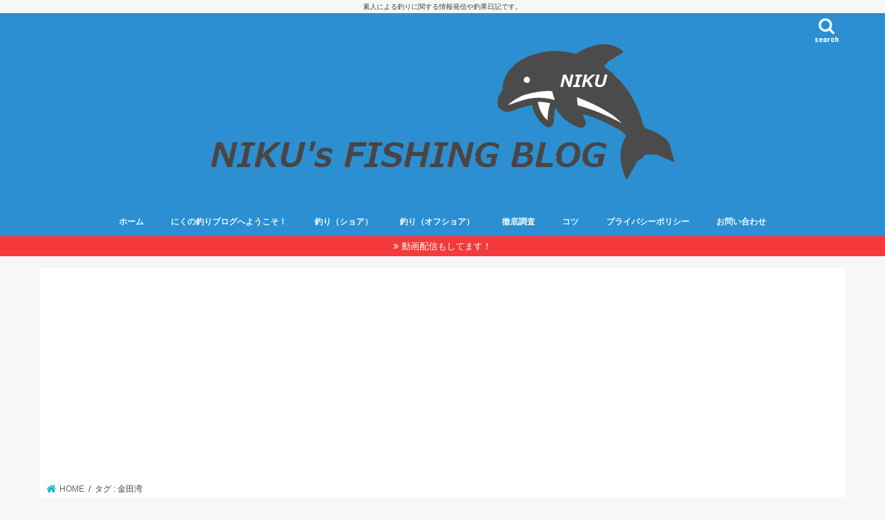

--- FILE ---
content_type: text/html; charset=UTF-8
request_url: https://niku-turi.com/tag/%E9%87%91%E7%94%B0%E6%B9%BE/
body_size: 17660
content:
<!doctype html>
<html dir="ltr" lang="ja" xmlns:fb="https://www.facebook.com/2008/fbml" xmlns:addthis="https://www.addthis.com/help/api-spec"  prefix="og: https://ogp.me/ns#">

<head>
<meta charset="utf-8">
<meta http-equiv="X-UA-Compatible" content="IE=edge">

<meta name="HandheldFriendly" content="True">
<meta name="MobileOptimized" content="320">
<meta name="viewport" content="width=device-width, initial-scale=1"/>


<link rel="pingback" href="https://niku-turi.com/xmlrpc.php">

<!--[if IE]>
<![endif]-->




		<!-- All in One SEO 4.7.1.1 - aioseo.com -->
		<title>金田湾 | にくの釣りブログ</title>
		<meta name="robots" content="noindex, max-snippet:-1, max-image-preview:large, max-video-preview:-1" />
		<meta name="google-site-verification" content="Mb8GGSPvMYsS20IRjTbU2Y6P6bseRX4OEItq3TKsK6w" />
		<link rel="canonical" href="https://niku-turi.com/tag/%e9%87%91%e7%94%b0%e6%b9%be/" />
		<meta name="generator" content="All in One SEO (AIOSEO) 4.7.1.1" />
		<meta name="google" content="nositelinkssearchbox" />
		<script type="application/ld+json" class="aioseo-schema">
			{"@context":"https:\/\/schema.org","@graph":[{"@type":"BreadcrumbList","@id":"https:\/\/niku-turi.com\/tag\/%E9%87%91%E7%94%B0%E6%B9%BE\/#breadcrumblist","itemListElement":[{"@type":"ListItem","@id":"https:\/\/niku-turi.com\/#listItem","position":1,"name":"\u5bb6","item":"https:\/\/niku-turi.com\/","nextItem":"https:\/\/niku-turi.com\/tag\/%e9%87%91%e7%94%b0%e6%b9%be\/#listItem"},{"@type":"ListItem","@id":"https:\/\/niku-turi.com\/tag\/%e9%87%91%e7%94%b0%e6%b9%be\/#listItem","position":2,"name":"\u91d1\u7530\u6e7e","previousItem":"https:\/\/niku-turi.com\/#listItem"}]},{"@type":"CollectionPage","@id":"https:\/\/niku-turi.com\/tag\/%E9%87%91%E7%94%B0%E6%B9%BE\/#collectionpage","url":"https:\/\/niku-turi.com\/tag\/%E9%87%91%E7%94%B0%E6%B9%BE\/","name":"\u91d1\u7530\u6e7e | \u306b\u304f\u306e\u91e3\u308a\u30d6\u30ed\u30b0","inLanguage":"ja","isPartOf":{"@id":"https:\/\/niku-turi.com\/#website"},"breadcrumb":{"@id":"https:\/\/niku-turi.com\/tag\/%E9%87%91%E7%94%B0%E6%B9%BE\/#breadcrumblist"}},{"@type":"Person","@id":"https:\/\/niku-turi.com\/#person","name":"\u306b\u304f","image":"https:\/\/niku-turi.com\/wp-content\/uploads\/2021\/04\/4a332f05ade4ac7bb3c46c472cb5eac8.png","sameAs":["https:\/\/twitter.com\/NikuFishing","https:\/\/www.instagram.com\/niku_fishing","https:\/\/www.youtube.com\/c\/nikufishing"]},{"@type":"WebSite","@id":"https:\/\/niku-turi.com\/#website","url":"https:\/\/niku-turi.com\/","name":"\u306b\u304f\u306e\u91e3\u308a\u30d6\u30ed\u30b0","description":"\u7d20\u4eba\u306b\u3088\u308b\u91e3\u308a\u306b\u95a2\u3059\u308b\u60c5\u5831\u767a\u4fe1\u3084\u91e3\u679c\u65e5\u8a18\u3067\u3059\u3002","inLanguage":"ja","publisher":{"@id":"https:\/\/niku-turi.com\/#person"}}]}
		</script>
		<!-- All in One SEO -->

<script type="text/javascript" id="wpp-js" src="https://niku-turi.com/wp-content/plugins/wordpress-popular-posts/assets/js/wpp.min.js" data-sampling="0" data-sampling-rate="100" data-api-url="https://niku-turi.com/wp-json/wordpress-popular-posts" data-post-id="0" data-token="cd8631b0c6" data-lang="0" data-debug="0"></script>
<link rel='dns-prefetch' href='//ajax.googleapis.com' />
<link rel='dns-prefetch' href='//secure.gravatar.com' />
<link rel='dns-prefetch' href='//s7.addthis.com' />
<link rel='dns-prefetch' href='//cdn.jsdelivr.net' />
<link rel='dns-prefetch' href='//stats.wp.com' />
<link rel='dns-prefetch' href='//fonts.googleapis.com' />
<link rel='dns-prefetch' href='//maxcdn.bootstrapcdn.com' />
<link rel='dns-prefetch' href='//v0.wordpress.com' />
<link rel='dns-prefetch' href='//widgets.wp.com' />
<link rel='dns-prefetch' href='//s0.wp.com' />
<link rel='dns-prefetch' href='//0.gravatar.com' />
<link rel='dns-prefetch' href='//1.gravatar.com' />
<link rel='dns-prefetch' href='//2.gravatar.com' />
<link rel='dns-prefetch' href='//c0.wp.com' />
<link rel="alternate" type="application/rss+xml" title="にくの釣りブログ &raquo; フィード" href="https://niku-turi.com/feed/" />
<link rel="alternate" type="application/rss+xml" title="にくの釣りブログ &raquo; コメントフィード" href="https://niku-turi.com/comments/feed/" />
<link rel="alternate" type="application/rss+xml" title="にくの釣りブログ &raquo; 金田湾 タグのフィード" href="https://niku-turi.com/tag/%e9%87%91%e7%94%b0%e6%b9%be/feed/" />
<script type="text/javascript">
/* <![CDATA[ */
window._wpemojiSettings = {"baseUrl":"https:\/\/s.w.org\/images\/core\/emoji\/15.0.3\/72x72\/","ext":".png","svgUrl":"https:\/\/s.w.org\/images\/core\/emoji\/15.0.3\/svg\/","svgExt":".svg","source":{"concatemoji":"https:\/\/niku-turi.com\/wp-includes\/js\/wp-emoji-release.min.js"}};
/*! This file is auto-generated */
!function(i,n){var o,s,e;function c(e){try{var t={supportTests:e,timestamp:(new Date).valueOf()};sessionStorage.setItem(o,JSON.stringify(t))}catch(e){}}function p(e,t,n){e.clearRect(0,0,e.canvas.width,e.canvas.height),e.fillText(t,0,0);var t=new Uint32Array(e.getImageData(0,0,e.canvas.width,e.canvas.height).data),r=(e.clearRect(0,0,e.canvas.width,e.canvas.height),e.fillText(n,0,0),new Uint32Array(e.getImageData(0,0,e.canvas.width,e.canvas.height).data));return t.every(function(e,t){return e===r[t]})}function u(e,t,n){switch(t){case"flag":return n(e,"\ud83c\udff3\ufe0f\u200d\u26a7\ufe0f","\ud83c\udff3\ufe0f\u200b\u26a7\ufe0f")?!1:!n(e,"\ud83c\uddfa\ud83c\uddf3","\ud83c\uddfa\u200b\ud83c\uddf3")&&!n(e,"\ud83c\udff4\udb40\udc67\udb40\udc62\udb40\udc65\udb40\udc6e\udb40\udc67\udb40\udc7f","\ud83c\udff4\u200b\udb40\udc67\u200b\udb40\udc62\u200b\udb40\udc65\u200b\udb40\udc6e\u200b\udb40\udc67\u200b\udb40\udc7f");case"emoji":return!n(e,"\ud83d\udc26\u200d\u2b1b","\ud83d\udc26\u200b\u2b1b")}return!1}function f(e,t,n){var r="undefined"!=typeof WorkerGlobalScope&&self instanceof WorkerGlobalScope?new OffscreenCanvas(300,150):i.createElement("canvas"),a=r.getContext("2d",{willReadFrequently:!0}),o=(a.textBaseline="top",a.font="600 32px Arial",{});return e.forEach(function(e){o[e]=t(a,e,n)}),o}function t(e){var t=i.createElement("script");t.src=e,t.defer=!0,i.head.appendChild(t)}"undefined"!=typeof Promise&&(o="wpEmojiSettingsSupports",s=["flag","emoji"],n.supports={everything:!0,everythingExceptFlag:!0},e=new Promise(function(e){i.addEventListener("DOMContentLoaded",e,{once:!0})}),new Promise(function(t){var n=function(){try{var e=JSON.parse(sessionStorage.getItem(o));if("object"==typeof e&&"number"==typeof e.timestamp&&(new Date).valueOf()<e.timestamp+604800&&"object"==typeof e.supportTests)return e.supportTests}catch(e){}return null}();if(!n){if("undefined"!=typeof Worker&&"undefined"!=typeof OffscreenCanvas&&"undefined"!=typeof URL&&URL.createObjectURL&&"undefined"!=typeof Blob)try{var e="postMessage("+f.toString()+"("+[JSON.stringify(s),u.toString(),p.toString()].join(",")+"));",r=new Blob([e],{type:"text/javascript"}),a=new Worker(URL.createObjectURL(r),{name:"wpTestEmojiSupports"});return void(a.onmessage=function(e){c(n=e.data),a.terminate(),t(n)})}catch(e){}c(n=f(s,u,p))}t(n)}).then(function(e){for(var t in e)n.supports[t]=e[t],n.supports.everything=n.supports.everything&&n.supports[t],"flag"!==t&&(n.supports.everythingExceptFlag=n.supports.everythingExceptFlag&&n.supports[t]);n.supports.everythingExceptFlag=n.supports.everythingExceptFlag&&!n.supports.flag,n.DOMReady=!1,n.readyCallback=function(){n.DOMReady=!0}}).then(function(){return e}).then(function(){var e;n.supports.everything||(n.readyCallback(),(e=n.source||{}).concatemoji?t(e.concatemoji):e.wpemoji&&e.twemoji&&(t(e.twemoji),t(e.wpemoji)))}))}((window,document),window._wpemojiSettings);
/* ]]> */
</script>
<!-- niku-turi.com is managing ads with Advanced Ads – https://wpadvancedads.com/ --><script id="advads-ready">
			window.advanced_ads_ready=function(e,a){a=a||"complete";var d=function(e){return"interactive"===a?"loading"!==e:"complete"===e};d(document.readyState)?e():document.addEventListener("readystatechange",(function(a){d(a.target.readyState)&&e()}),{once:"interactive"===a})},window.advanced_ads_ready_queue=window.advanced_ads_ready_queue||[];		</script>
		<style id='wp-emoji-styles-inline-css' type='text/css'>

	img.wp-smiley, img.emoji {
		display: inline !important;
		border: none !important;
		box-shadow: none !important;
		height: 1em !important;
		width: 1em !important;
		margin: 0 0.07em !important;
		vertical-align: -0.1em !important;
		background: none !important;
		padding: 0 !important;
	}
</style>
<link rel='stylesheet' id='wp-block-library-css' href='https://c0.wp.com/c/6.6.4/wp-includes/css/dist/block-library/style.min.css' type='text/css' media='all' />
<style id='rinkerg-gutenberg-rinker-style-inline-css' type='text/css'>
.wp-block-create-block-block{background-color:#21759b;color:#fff;padding:2px}

</style>
<link rel='stylesheet' id='mediaelement-css' href='https://c0.wp.com/c/6.6.4/wp-includes/js/mediaelement/mediaelementplayer-legacy.min.css' type='text/css' media='all' />
<link rel='stylesheet' id='wp-mediaelement-css' href='https://c0.wp.com/c/6.6.4/wp-includes/js/mediaelement/wp-mediaelement.min.css' type='text/css' media='all' />
<style id='jetpack-sharing-buttons-style-inline-css' type='text/css'>
.jetpack-sharing-buttons__services-list{display:flex;flex-direction:row;flex-wrap:wrap;gap:0;list-style-type:none;margin:5px;padding:0}.jetpack-sharing-buttons__services-list.has-small-icon-size{font-size:12px}.jetpack-sharing-buttons__services-list.has-normal-icon-size{font-size:16px}.jetpack-sharing-buttons__services-list.has-large-icon-size{font-size:24px}.jetpack-sharing-buttons__services-list.has-huge-icon-size{font-size:36px}@media print{.jetpack-sharing-buttons__services-list{display:none!important}}.editor-styles-wrapper .wp-block-jetpack-sharing-buttons{gap:0;padding-inline-start:0}ul.jetpack-sharing-buttons__services-list.has-background{padding:1.25em 2.375em}
</style>
<link rel='stylesheet' id='wp-components-css' href='https://c0.wp.com/c/6.6.4/wp-includes/css/dist/components/style.min.css' type='text/css' media='all' />
<link rel='stylesheet' id='wp-preferences-css' href='https://c0.wp.com/c/6.6.4/wp-includes/css/dist/preferences/style.min.css' type='text/css' media='all' />
<link rel='stylesheet' id='wp-block-editor-css' href='https://c0.wp.com/c/6.6.4/wp-includes/css/dist/block-editor/style.min.css' type='text/css' media='all' />
<link rel='stylesheet' id='wp-reusable-blocks-css' href='https://c0.wp.com/c/6.6.4/wp-includes/css/dist/reusable-blocks/style.min.css' type='text/css' media='all' />
<link rel='stylesheet' id='wp-patterns-css' href='https://c0.wp.com/c/6.6.4/wp-includes/css/dist/patterns/style.min.css' type='text/css' media='all' />
<link rel='stylesheet' id='wp-editor-css' href='https://c0.wp.com/c/6.6.4/wp-includes/css/dist/editor/style.min.css' type='text/css' media='all' />
<link rel='stylesheet' id='block-robo-gallery-style-css-css' href='https://niku-turi.com/wp-content/plugins/robo-gallery/includes/extensions/block/dist/blocks.style.build.css' type='text/css' media='all' />
<style id='classic-theme-styles-inline-css' type='text/css'>
/*! This file is auto-generated */
.wp-block-button__link{color:#fff;background-color:#32373c;border-radius:9999px;box-shadow:none;text-decoration:none;padding:calc(.667em + 2px) calc(1.333em + 2px);font-size:1.125em}.wp-block-file__button{background:#32373c;color:#fff;text-decoration:none}
</style>
<style id='global-styles-inline-css' type='text/css'>
:root{--wp--preset--aspect-ratio--square: 1;--wp--preset--aspect-ratio--4-3: 4/3;--wp--preset--aspect-ratio--3-4: 3/4;--wp--preset--aspect-ratio--3-2: 3/2;--wp--preset--aspect-ratio--2-3: 2/3;--wp--preset--aspect-ratio--16-9: 16/9;--wp--preset--aspect-ratio--9-16: 9/16;--wp--preset--color--black: #000000;--wp--preset--color--cyan-bluish-gray: #abb8c3;--wp--preset--color--white: #ffffff;--wp--preset--color--pale-pink: #f78da7;--wp--preset--color--vivid-red: #cf2e2e;--wp--preset--color--luminous-vivid-orange: #ff6900;--wp--preset--color--luminous-vivid-amber: #fcb900;--wp--preset--color--light-green-cyan: #7bdcb5;--wp--preset--color--vivid-green-cyan: #00d084;--wp--preset--color--pale-cyan-blue: #8ed1fc;--wp--preset--color--vivid-cyan-blue: #0693e3;--wp--preset--color--vivid-purple: #9b51e0;--wp--preset--gradient--vivid-cyan-blue-to-vivid-purple: linear-gradient(135deg,rgba(6,147,227,1) 0%,rgb(155,81,224) 100%);--wp--preset--gradient--light-green-cyan-to-vivid-green-cyan: linear-gradient(135deg,rgb(122,220,180) 0%,rgb(0,208,130) 100%);--wp--preset--gradient--luminous-vivid-amber-to-luminous-vivid-orange: linear-gradient(135deg,rgba(252,185,0,1) 0%,rgba(255,105,0,1) 100%);--wp--preset--gradient--luminous-vivid-orange-to-vivid-red: linear-gradient(135deg,rgba(255,105,0,1) 0%,rgb(207,46,46) 100%);--wp--preset--gradient--very-light-gray-to-cyan-bluish-gray: linear-gradient(135deg,rgb(238,238,238) 0%,rgb(169,184,195) 100%);--wp--preset--gradient--cool-to-warm-spectrum: linear-gradient(135deg,rgb(74,234,220) 0%,rgb(151,120,209) 20%,rgb(207,42,186) 40%,rgb(238,44,130) 60%,rgb(251,105,98) 80%,rgb(254,248,76) 100%);--wp--preset--gradient--blush-light-purple: linear-gradient(135deg,rgb(255,206,236) 0%,rgb(152,150,240) 100%);--wp--preset--gradient--blush-bordeaux: linear-gradient(135deg,rgb(254,205,165) 0%,rgb(254,45,45) 50%,rgb(107,0,62) 100%);--wp--preset--gradient--luminous-dusk: linear-gradient(135deg,rgb(255,203,112) 0%,rgb(199,81,192) 50%,rgb(65,88,208) 100%);--wp--preset--gradient--pale-ocean: linear-gradient(135deg,rgb(255,245,203) 0%,rgb(182,227,212) 50%,rgb(51,167,181) 100%);--wp--preset--gradient--electric-grass: linear-gradient(135deg,rgb(202,248,128) 0%,rgb(113,206,126) 100%);--wp--preset--gradient--midnight: linear-gradient(135deg,rgb(2,3,129) 0%,rgb(40,116,252) 100%);--wp--preset--font-size--small: 13px;--wp--preset--font-size--medium: 20px;--wp--preset--font-size--large: 36px;--wp--preset--font-size--x-large: 42px;--wp--preset--spacing--20: 0.44rem;--wp--preset--spacing--30: 0.67rem;--wp--preset--spacing--40: 1rem;--wp--preset--spacing--50: 1.5rem;--wp--preset--spacing--60: 2.25rem;--wp--preset--spacing--70: 3.38rem;--wp--preset--spacing--80: 5.06rem;--wp--preset--shadow--natural: 6px 6px 9px rgba(0, 0, 0, 0.2);--wp--preset--shadow--deep: 12px 12px 50px rgba(0, 0, 0, 0.4);--wp--preset--shadow--sharp: 6px 6px 0px rgba(0, 0, 0, 0.2);--wp--preset--shadow--outlined: 6px 6px 0px -3px rgba(255, 255, 255, 1), 6px 6px rgba(0, 0, 0, 1);--wp--preset--shadow--crisp: 6px 6px 0px rgba(0, 0, 0, 1);}:where(.is-layout-flex){gap: 0.5em;}:where(.is-layout-grid){gap: 0.5em;}body .is-layout-flex{display: flex;}.is-layout-flex{flex-wrap: wrap;align-items: center;}.is-layout-flex > :is(*, div){margin: 0;}body .is-layout-grid{display: grid;}.is-layout-grid > :is(*, div){margin: 0;}:where(.wp-block-columns.is-layout-flex){gap: 2em;}:where(.wp-block-columns.is-layout-grid){gap: 2em;}:where(.wp-block-post-template.is-layout-flex){gap: 1.25em;}:where(.wp-block-post-template.is-layout-grid){gap: 1.25em;}.has-black-color{color: var(--wp--preset--color--black) !important;}.has-cyan-bluish-gray-color{color: var(--wp--preset--color--cyan-bluish-gray) !important;}.has-white-color{color: var(--wp--preset--color--white) !important;}.has-pale-pink-color{color: var(--wp--preset--color--pale-pink) !important;}.has-vivid-red-color{color: var(--wp--preset--color--vivid-red) !important;}.has-luminous-vivid-orange-color{color: var(--wp--preset--color--luminous-vivid-orange) !important;}.has-luminous-vivid-amber-color{color: var(--wp--preset--color--luminous-vivid-amber) !important;}.has-light-green-cyan-color{color: var(--wp--preset--color--light-green-cyan) !important;}.has-vivid-green-cyan-color{color: var(--wp--preset--color--vivid-green-cyan) !important;}.has-pale-cyan-blue-color{color: var(--wp--preset--color--pale-cyan-blue) !important;}.has-vivid-cyan-blue-color{color: var(--wp--preset--color--vivid-cyan-blue) !important;}.has-vivid-purple-color{color: var(--wp--preset--color--vivid-purple) !important;}.has-black-background-color{background-color: var(--wp--preset--color--black) !important;}.has-cyan-bluish-gray-background-color{background-color: var(--wp--preset--color--cyan-bluish-gray) !important;}.has-white-background-color{background-color: var(--wp--preset--color--white) !important;}.has-pale-pink-background-color{background-color: var(--wp--preset--color--pale-pink) !important;}.has-vivid-red-background-color{background-color: var(--wp--preset--color--vivid-red) !important;}.has-luminous-vivid-orange-background-color{background-color: var(--wp--preset--color--luminous-vivid-orange) !important;}.has-luminous-vivid-amber-background-color{background-color: var(--wp--preset--color--luminous-vivid-amber) !important;}.has-light-green-cyan-background-color{background-color: var(--wp--preset--color--light-green-cyan) !important;}.has-vivid-green-cyan-background-color{background-color: var(--wp--preset--color--vivid-green-cyan) !important;}.has-pale-cyan-blue-background-color{background-color: var(--wp--preset--color--pale-cyan-blue) !important;}.has-vivid-cyan-blue-background-color{background-color: var(--wp--preset--color--vivid-cyan-blue) !important;}.has-vivid-purple-background-color{background-color: var(--wp--preset--color--vivid-purple) !important;}.has-black-border-color{border-color: var(--wp--preset--color--black) !important;}.has-cyan-bluish-gray-border-color{border-color: var(--wp--preset--color--cyan-bluish-gray) !important;}.has-white-border-color{border-color: var(--wp--preset--color--white) !important;}.has-pale-pink-border-color{border-color: var(--wp--preset--color--pale-pink) !important;}.has-vivid-red-border-color{border-color: var(--wp--preset--color--vivid-red) !important;}.has-luminous-vivid-orange-border-color{border-color: var(--wp--preset--color--luminous-vivid-orange) !important;}.has-luminous-vivid-amber-border-color{border-color: var(--wp--preset--color--luminous-vivid-amber) !important;}.has-light-green-cyan-border-color{border-color: var(--wp--preset--color--light-green-cyan) !important;}.has-vivid-green-cyan-border-color{border-color: var(--wp--preset--color--vivid-green-cyan) !important;}.has-pale-cyan-blue-border-color{border-color: var(--wp--preset--color--pale-cyan-blue) !important;}.has-vivid-cyan-blue-border-color{border-color: var(--wp--preset--color--vivid-cyan-blue) !important;}.has-vivid-purple-border-color{border-color: var(--wp--preset--color--vivid-purple) !important;}.has-vivid-cyan-blue-to-vivid-purple-gradient-background{background: var(--wp--preset--gradient--vivid-cyan-blue-to-vivid-purple) !important;}.has-light-green-cyan-to-vivid-green-cyan-gradient-background{background: var(--wp--preset--gradient--light-green-cyan-to-vivid-green-cyan) !important;}.has-luminous-vivid-amber-to-luminous-vivid-orange-gradient-background{background: var(--wp--preset--gradient--luminous-vivid-amber-to-luminous-vivid-orange) !important;}.has-luminous-vivid-orange-to-vivid-red-gradient-background{background: var(--wp--preset--gradient--luminous-vivid-orange-to-vivid-red) !important;}.has-very-light-gray-to-cyan-bluish-gray-gradient-background{background: var(--wp--preset--gradient--very-light-gray-to-cyan-bluish-gray) !important;}.has-cool-to-warm-spectrum-gradient-background{background: var(--wp--preset--gradient--cool-to-warm-spectrum) !important;}.has-blush-light-purple-gradient-background{background: var(--wp--preset--gradient--blush-light-purple) !important;}.has-blush-bordeaux-gradient-background{background: var(--wp--preset--gradient--blush-bordeaux) !important;}.has-luminous-dusk-gradient-background{background: var(--wp--preset--gradient--luminous-dusk) !important;}.has-pale-ocean-gradient-background{background: var(--wp--preset--gradient--pale-ocean) !important;}.has-electric-grass-gradient-background{background: var(--wp--preset--gradient--electric-grass) !important;}.has-midnight-gradient-background{background: var(--wp--preset--gradient--midnight) !important;}.has-small-font-size{font-size: var(--wp--preset--font-size--small) !important;}.has-medium-font-size{font-size: var(--wp--preset--font-size--medium) !important;}.has-large-font-size{font-size: var(--wp--preset--font-size--large) !important;}.has-x-large-font-size{font-size: var(--wp--preset--font-size--x-large) !important;}
:where(.wp-block-post-template.is-layout-flex){gap: 1.25em;}:where(.wp-block-post-template.is-layout-grid){gap: 1.25em;}
:where(.wp-block-columns.is-layout-flex){gap: 2em;}:where(.wp-block-columns.is-layout-grid){gap: 2em;}
:root :where(.wp-block-pullquote){font-size: 1.5em;line-height: 1.6;}
</style>
<link rel='stylesheet' id='contact-form-7-css' href='https://niku-turi.com/wp-content/plugins/contact-form-7/includes/css/styles.css' type='text/css' media='all' />
<link rel='stylesheet' id='ditty-news-ticker-font-css' href='https://niku-turi.com/wp-content/plugins/ditty-news-ticker/legacy/inc/static/libs/fontastic/styles.css' type='text/css' media='all' />
<link rel='stylesheet' id='ditty-news-ticker-css' href='https://niku-turi.com/wp-content/plugins/ditty-news-ticker/legacy/inc/static/css/style.css' type='text/css' media='all' />
<link rel='stylesheet' id='ditty-displays-css' href='https://niku-turi.com/wp-content/plugins/ditty-news-ticker/build/dittyDisplays.css' type='text/css' media='all' />
<link rel='stylesheet' id='ditty-fontawesome-css' href='https://niku-turi.com/wp-content/plugins/ditty-news-ticker/includes/libs/fontawesome-6.4.0/css/all.css' type='text/css' media='' />
<link rel='stylesheet' id='toc-screen-css' href='https://niku-turi.com/wp-content/plugins/table-of-contents-plus/screen.min.css' type='text/css' media='all' />
<link rel='stylesheet' id='wordpress-popular-posts-css-css' href='https://niku-turi.com/wp-content/plugins/wordpress-popular-posts/assets/css/wpp.css' type='text/css' media='all' />
<link rel='stylesheet' id='yyi_rinker_stylesheet-css' href='https://niku-turi.com/wp-content/plugins/yyi-rinker/css/style.css?v=1.11.1' type='text/css' media='all' />
<link rel='stylesheet' id='style-css' href='https://niku-turi.com/wp-content/themes/jstork/style.css' type='text/css' media='all' />
<link rel='stylesheet' id='child-style-css' href='https://niku-turi.com/wp-content/themes/jstork_custom/style.css' type='text/css' media='all' />
<link rel='stylesheet' id='slick-css' href='https://niku-turi.com/wp-content/themes/jstork/library/css/slick.css' type='text/css' media='all' />
<link rel='stylesheet' id='shortcode-css' href='https://niku-turi.com/wp-content/themes/jstork/library/css/shortcode.css' type='text/css' media='all' />
<link rel='stylesheet' id='gf_Concert-css' href='//fonts.googleapis.com/css?family=Concert+One' type='text/css' media='all' />
<link rel='stylesheet' id='gf_Lato-css' href='//fonts.googleapis.com/css?family=Lato' type='text/css' media='all' />
<link rel='stylesheet' id='fontawesome-css' href='//maxcdn.bootstrapcdn.com/font-awesome/4.7.0/css/font-awesome.min.css' type='text/css' media='all' />
<link rel='stylesheet' id='remodal-css' href='https://niku-turi.com/wp-content/themes/jstork/library/css/remodal.css' type='text/css' media='all' />
<link rel='stylesheet' id='animate-css' href='https://niku-turi.com/wp-content/themes/jstork/library/css/animate.min.css' type='text/css' media='all' />
<link rel='stylesheet' id='simple-social-icons-font-css' href='https://niku-turi.com/wp-content/plugins/simple-social-icons/css/style.css' type='text/css' media='all' />
<link rel='stylesheet' id='addthis_all_pages-css' href='https://niku-turi.com/wp-content/plugins/addthis/frontend/build/addthis_wordpress_public.min.css' type='text/css' media='all' />
<link rel='stylesheet' id='jetpack_css-css' href='https://c0.wp.com/p/jetpack/13.8.2/css/jetpack.css' type='text/css' media='all' />
<script type="text/javascript" src="//ajax.googleapis.com/ajax/libs/jquery/1.12.4/jquery.min.js" id="jquery-js"></script>
<script type="text/javascript" src="https://niku-turi.com/wp-content/plugins/yyi-rinker/js/event-tracking.js?v=1.11.1" id="yyi_rinker_event_tracking_script-js"></script>
<script type="text/javascript" src="https://s7.addthis.com/js/300/addthis_widget.js#pubid=wp-8f54b3437bbe973566ba81e0d2ad0dc6" id="addthis_widget-js"></script>
<link rel="https://api.w.org/" href="https://niku-turi.com/wp-json/" /><link rel="alternate" title="JSON" type="application/json" href="https://niku-turi.com/wp-json/wp/v2/tags/314" /><link rel="EditURI" type="application/rsd+xml" title="RSD" href="https://niku-turi.com/xmlrpc.php?rsd" />


<link rel="stylesheet" href="https://niku-turi.com/wp-content/plugins/count-per-day/counter.css" type="text/css" />
<style type="text/css"> .tippy-box[data-theme~="wprm"] { background-color: #333333; color: #FFFFFF; } .tippy-box[data-theme~="wprm"][data-placement^="top"] > .tippy-arrow::before { border-top-color: #333333; } .tippy-box[data-theme~="wprm"][data-placement^="bottom"] > .tippy-arrow::before { border-bottom-color: #333333; } .tippy-box[data-theme~="wprm"][data-placement^="left"] > .tippy-arrow::before { border-left-color: #333333; } .tippy-box[data-theme~="wprm"][data-placement^="right"] > .tippy-arrow::before { border-right-color: #333333; } .tippy-box[data-theme~="wprm"] a { color: #FFFFFF; } .wprm-comment-rating svg { width: 18px !important; height: 18px !important; } img.wprm-comment-rating { width: 90px !important; height: 18px !important; } body { --comment-rating-star-color: #343434; } body { --wprm-popup-font-size: 16px; } body { --wprm-popup-background: #ffffff; } body { --wprm-popup-title: #000000; } body { --wprm-popup-content: #444444; } body { --wprm-popup-button-background: #444444; } body { --wprm-popup-button-text: #ffffff; }</style><style type="text/css">.wprm-glossary-term {color: #5A822B;text-decoration: underline;cursor: help;}</style>	<style>img#wpstats{display:none}</style>
		            <style id="wpp-loading-animation-styles">@-webkit-keyframes bgslide{from{background-position-x:0}to{background-position-x:-200%}}@keyframes bgslide{from{background-position-x:0}to{background-position-x:-200%}}.wpp-widget-block-placeholder,.wpp-shortcode-placeholder{margin:0 auto;width:60px;height:3px;background:#dd3737;background:linear-gradient(90deg,#dd3737 0%,#571313 10%,#dd3737 100%);background-size:200% auto;border-radius:3px;-webkit-animation:bgslide 1s infinite linear;animation:bgslide 1s infinite linear}</style>
            <script type="text/javascript" language="javascript">
    var vc_pid = "886540401";
</script><script type="text/javascript" src="//aml.valuecommerce.com/vcdal.js" async></script><style>
.yyi-rinker-images {
    display: flex;
    justify-content: center;
    align-items: center;
    position: relative;

}
div.yyi-rinker-image img.yyi-rinker-main-img.hidden {
    display: none;
}

.yyi-rinker-images-arrow {
    cursor: pointer;
    position: absolute;
    top: 50%;
    display: block;
    margin-top: -11px;
    opacity: 0.6;
    width: 22px;
}

.yyi-rinker-images-arrow-left{
    left: -10px;
}
.yyi-rinker-images-arrow-right{
    right: -10px;
}

.yyi-rinker-images-arrow-left.hidden {
    display: none;
}

.yyi-rinker-images-arrow-right.hidden {
    display: none;
}
div.yyi-rinker-contents.yyi-rinker-design-tate  div.yyi-rinker-box{
    flex-direction: column;
}

div.yyi-rinker-contents.yyi-rinker-design-slim div.yyi-rinker-box .yyi-rinker-links {
    flex-direction: column;
}

div.yyi-rinker-contents.yyi-rinker-design-slim div.yyi-rinker-info {
    width: 100%;
}

div.yyi-rinker-contents.yyi-rinker-design-slim .yyi-rinker-title {
    text-align: center;
}

div.yyi-rinker-contents.yyi-rinker-design-slim .yyi-rinker-links {
    text-align: center;
}
div.yyi-rinker-contents.yyi-rinker-design-slim .yyi-rinker-image {
    margin: auto;
}

div.yyi-rinker-contents.yyi-rinker-design-slim div.yyi-rinker-info ul.yyi-rinker-links li {
	align-self: stretch;
}
div.yyi-rinker-contents.yyi-rinker-design-slim div.yyi-rinker-box div.yyi-rinker-info {
	padding: 0;
}
div.yyi-rinker-contents.yyi-rinker-design-slim div.yyi-rinker-box {
	flex-direction: column;
	padding: 14px 5px 0;
}

.yyi-rinker-design-slim div.yyi-rinker-box div.yyi-rinker-info {
	text-align: center;
}

.yyi-rinker-design-slim div.price-box span.price {
	display: block;
}

div.yyi-rinker-contents.yyi-rinker-design-slim div.yyi-rinker-info div.yyi-rinker-title a{
	font-size:16px;
}

div.yyi-rinker-contents.yyi-rinker-design-slim ul.yyi-rinker-links li.amazonkindlelink:before,  div.yyi-rinker-contents.yyi-rinker-design-slim ul.yyi-rinker-links li.amazonlink:before,  div.yyi-rinker-contents.yyi-rinker-design-slim ul.yyi-rinker-links li.rakutenlink:before, div.yyi-rinker-contents.yyi-rinker-design-slim ul.yyi-rinker-links li.yahoolink:before, div.yyi-rinker-contents.yyi-rinker-design-slim ul.yyi-rinker-links li.mercarilink:before {
	font-size:12px;
}

div.yyi-rinker-contents.yyi-rinker-design-slim ul.yyi-rinker-links li a {
	font-size: 13px;
}
.entry-content ul.yyi-rinker-links li {
	padding: 0;
}

div.yyi-rinker-contents .yyi-rinker-attention.attention_desing_right_ribbon {
    width: 89px;
    height: 91px;
    position: absolute;
    top: -1px;
    right: -1px;
    left: auto;
    overflow: hidden;
}

div.yyi-rinker-contents .yyi-rinker-attention.attention_desing_right_ribbon span {
    display: inline-block;
    width: 146px;
    position: absolute;
    padding: 4px 0;
    left: -13px;
    top: 12px;
    text-align: center;
    font-size: 12px;
    line-height: 24px;
    -webkit-transform: rotate(45deg);
    transform: rotate(45deg);
    box-shadow: 0 1px 3px rgba(0, 0, 0, 0.2);
}

div.yyi-rinker-contents .yyi-rinker-attention.attention_desing_right_ribbon {
    background: none;
}
.yyi-rinker-attention.attention_desing_right_ribbon .yyi-rinker-attention-after,
.yyi-rinker-attention.attention_desing_right_ribbon .yyi-rinker-attention-before{
display:none;
}
div.yyi-rinker-use-right_ribbon div.yyi-rinker-title {
    margin-right: 2rem;
}

				</style><style type="text/css">
body{color: #3E3E3E;}
a, #breadcrumb li.bc_homelink a::before, .authorbox .author_sns li a::before{color: #1BB4D3;}
a:hover{color: #ff7575;}
.article-footer .post-categories li a,.article-footer .tags a,.accordionBtn{  background: #1BB4D3;  border-color: #1BB4D3;}
.article-footer .tags a{color:#1BB4D3; background: none;}
.article-footer .post-categories li a:hover,.article-footer .tags a:hover,.accordionBtn.active{ background:#ff7575;  border-color:#ff7575;}
input[type="text"],input[type="password"],input[type="datetime"],input[type="datetime-local"],input[type="date"],input[type="month"],input[type="time"],input[type="week"],input[type="number"],input[type="email"],input[type="url"],input[type="search"],input[type="tel"],input[type="color"],select,textarea,.field { background-color: #ffffff;}
.header{color: #ffffff;}
.bgfull .header,.header.bg,.header #inner-header,.menu-sp{background: #2b8fd1;}
#logo a{color: #ffffff;}
#g_nav .nav li a,.nav_btn,.menu-sp a,.menu-sp a,.menu-sp > ul:after{color: #edf9fc;}
#logo a:hover,#g_nav .nav li a:hover,.nav_btn:hover{color:#eeeeee;}
@media only screen and (min-width: 768px) {
.nav > li > a:after{background: #eeeeee;}
.nav ul {background: #666666;}
#g_nav .nav li ul.sub-menu li a{color: #f7f7f7;}
}
@media only screen and (max-width: 1165px) {
.site_description{background: #2b8fd1; color: #ffffff;}
}
#inner-content, #breadcrumb, .entry-content blockquote:before, .entry-content blockquote:after{background: #ffffff}
.top-post-list .post-list:before{background: #1BB4D3;}
.widget li a:after{color: #1BB4D3;}
.entry-content h2,.widgettitle,.accordion::before{background: #1b76d1; color: #ffffff;}
.entry-content h3{border-color: #1b76d1;}
.h_boader .entry-content h2{border-color: #1b76d1; color: #3E3E3E;}
.h_balloon .entry-content h2:after{border-top-color: #1b76d1;}
.entry-content ul li:before{ background: #1b76d1;}
.entry-content ol li:before{ background: #1b76d1;}
.post-list-card .post-list .eyecatch .cat-name,.top-post-list .post-list .eyecatch .cat-name,.byline .cat-name,.single .authorbox .author-newpost li .cat-name,.related-box li .cat-name,.carouselwrap .cat-name,.eyecatch .cat-name{background: #fcee21; color:  #444444;}
ul.wpp-list li a:before{background: #1b76d1; color: #ffffff;}
.readmore a{border:1px solid #1BB4D3;color:#1BB4D3;}
.readmore a:hover{background:#1BB4D3;color:#fff;}
.btn-wrap a{background: #1BB4D3;border: 1px solid #1BB4D3;}
.btn-wrap a:hover{background: #ff7575;border-color: #ff7575;}
.btn-wrap.simple a{border:1px solid #1BB4D3;color:#1BB4D3;}
.btn-wrap.simple a:hover{background:#1BB4D3;}
.blue-btn, .comment-reply-link, #submit { background-color: #1BB4D3; }
.blue-btn:hover, .comment-reply-link:hover, #submit:hover, .blue-btn:focus, .comment-reply-link:focus, #submit:focus {background-color: #ff7575; }
#sidebar1{color: #444444;}
.widget:not(.widget_text) a{color:#666666;}
.widget:not(.widget_text) a:hover{color:#999999;}
.bgfull #footer-top,#footer-top .inner,.cta-inner{background-color: #666666; color: #CACACA;}
.footer a,#footer-top a{color: #f7f7f7;}
#footer-top .widgettitle{color: #CACACA;}
.bgfull .footer,.footer.bg,.footer .inner {background-color: #666666;color: #CACACA;}
.footer-links li a:before{ color: #2b8fd1;}
.pagination a, .pagination span,.page-links a{border-color: #1BB4D3; color: #1BB4D3;}
.pagination .current,.pagination .current:hover,.page-links ul > li > span{background-color: #1BB4D3; border-color: #1BB4D3;}
.pagination a:hover, .pagination a:focus,.page-links a:hover, .page-links a:focus{background-color: #1BB4D3; color: #fff;}
</style>
<style type="text/css">.broken_link, a.broken_link {
	text-decoration: line-through;
}</style><script data-cfasync="false" type="text/javascript">if (window.addthis_product === undefined) { window.addthis_product = "wpp"; } if (window.wp_product_version === undefined) { window.wp_product_version = "wpp-6.2.7"; } if (window.addthis_share === undefined) { window.addthis_share = {}; } if (window.addthis_config === undefined) { window.addthis_config = {"data_track_clickback":true,"ignore_server_config":true,"ui_atversion":300}; } if (window.addthis_layers === undefined) { window.addthis_layers = {}; } if (window.addthis_layers_tools === undefined) { window.addthis_layers_tools = [{"responsiveshare":{"numPreferredServices":5,"counts":"none","size":"32px","style":"responsive","shareCountThreshold":0,"services":"facebook,twitter,hatena,lineme,pocket","elements":".addthis_inline_share_toolbox_dv9p,.at-above-post-homepage,.at-below-post-homepage,.at-above-post,.at-below-post,.at-above-post-page,.at-below-post-page,.at-above-post-cat-page,.at-below-post-cat-page,.at-above-post-arch-page,.at-below-post-arch-page","id":"responsiveshare"}}]; } else { window.addthis_layers_tools.push({"responsiveshare":{"numPreferredServices":5,"counts":"none","size":"32px","style":"responsive","shareCountThreshold":0,"services":"facebook,twitter,hatena,lineme,pocket","elements":".addthis_inline_share_toolbox_dv9p,.at-above-post-homepage,.at-below-post-homepage,.at-above-post,.at-below-post,.at-above-post-page,.at-below-post-page,.at-above-post-cat-page,.at-below-post-cat-page,.at-above-post-arch-page,.at-below-post-arch-page","id":"responsiveshare"}});  } if (window.addthis_plugin_info === undefined) { window.addthis_plugin_info = {"info_status":"enabled","cms_name":"WordPress","plugin_name":"Share Buttons by AddThis","plugin_version":"6.2.7","plugin_mode":"WordPress","anonymous_profile_id":"wp-8f54b3437bbe973566ba81e0d2ad0dc6","page_info":{"template":"archives","post_type":""},"sharing_enabled_on_post_via_metabox":false}; } 
                    (function() {
                      var first_load_interval_id = setInterval(function () {
                        if (typeof window.addthis !== 'undefined') {
                          window.clearInterval(first_load_interval_id);
                          if (typeof window.addthis_layers !== 'undefined' && Object.getOwnPropertyNames(window.addthis_layers).length > 0) {
                            window.addthis.layers(window.addthis_layers);
                          }
                          if (Array.isArray(window.addthis_layers_tools)) {
                            for (i = 0; i < window.addthis_layers_tools.length; i++) {
                              window.addthis.layers(window.addthis_layers_tools[i]);
                            }
                          }
                        }
                     },1000)
                    }());
                </script><script async src="//pagead2.googlesyndication.com/pagead/js/adsbygoogle.js"></script>
<script>
     (adsbygoogle = window.adsbygoogle || []).push({
          google_ad_client: "ca-pub-3196397223593153",
          enable_page_level_ads: true
     });
</script><link rel="icon" href="https://niku-turi.com/wp-content/uploads/2018/07/cropped-aee982ae54c5dbb4e3b97f0e18f2883f-1-32x32.png" sizes="32x32" />
<link rel="icon" href="https://niku-turi.com/wp-content/uploads/2018/07/cropped-aee982ae54c5dbb4e3b97f0e18f2883f-1-192x192.png" sizes="192x192" />
<link rel="apple-touch-icon" href="https://niku-turi.com/wp-content/uploads/2018/07/cropped-aee982ae54c5dbb4e3b97f0e18f2883f-1-180x180.png" />
<meta name="msapplication-TileImage" content="https://niku-turi.com/wp-content/uploads/2018/07/cropped-aee982ae54c5dbb4e3b97f0e18f2883f-1-270x270.png" />
		<style type="text/css" id="wp-custom-css">
			.header.headercenter #logo a img {
  max-height: 300px;
  width: auto;
}

div.az-item{
  transition:all 0.15s ease;
  border:1px solid #ddd;
  margin-bottom:20px;
}

div.az-item a{
  padding:10px;
  display:block;
}

div.az-item a:before,
div.az-item a:after{
  content:"";
  display:table;
}

div.az-item a:after{
  clear:both;
}

div.az-item a p.img{
  width:21%;
  float:left;
  text-align:center;
}

div.az-item a p.img img{
  width:auto;
  height:auto;
}

div.az-item a div.info{
  width:76%;
  float:right;
  overflow:hidden;
}

div.az-item a div.info p{
  margin-bottom:5px;
  text-decoration:underline;
}

div.az-item a div.info :not(p){
  color:#333;
  text-decoration:none;
}

div.az-item a div.info ul{
  font-size:0.8rem;
}

div.az-item a div.info ul li span.price{
  margin-right:5px;
  display:inline-block;
  color:#900;
  font-size:1rem;
}

div.az-item a:hover div.info p{
  text-decoration:none;
}

div.az-item:hover{
  border:1px solid #387922;
}

@media screen and (max-width:540px){
  div.az-item a div.info p{
    font-size:0.7rem;
  }

  div.az-item a div.info ul{
    font-size:0.7rem;
  }

  div.az-item a div.info ul li span.price{
    font-size:0.75rem;
  }
}

/* メールアドレスを非表示 */
fieldset.bbp-form fieldset.bbp-form p:nth-child(3) {
	display: none;
}

/* ウェブサイトを非表示 */
fieldset.bbp-form fieldset.bbp-form p:nth-child(4) {
	display: none;
}

		</style>
		<style id="sccss">h2#danraku2 {position: relative;
  padding: 0.6em;
  background: #e0edff;}　
h2:after {
position: absolute;
content: '';
top: 100%;
left: 30px;
border: 15px solid transparent;
border-top: 15px solid #e0edff;
width: 0;
height: 0;
}
h3#danraku3 {position: relative;
padding-left: 25px;}
h3:before {
position: absolute;
content: '';
bottom: -3px;
left: 0;
width: 0;
height: 0;
border: none;
border-left: solid 15px transparent;
border-bottom: solid 15px rgb(119, 195, 223);
}
h3:after {
position: absolute;
content: '';
bottom: -3px;
left: 10px;
width: 100%;
border-bottom: solid 3px rgb(119, 195, 223);
}</style></head>

<body class="archive tag tag-314 bgfull pannavi_on h_default sidebarright date_on aa-prefix-advads-">
	<div id="container">

<p class="site_description">素人による釣りに関する情報発信や釣果日記です。</p><header class="header animated fadeIn headercenter" role="banner">
<div id="inner-header" class="wrap cf">
<div id="logo" class="gf fs_l">
<p class="h1 img"><a href="https://niku-turi.com"><img src="https://niku-turi.com/wp-content/uploads/2018/07/7964c5c3ba5b4097e04168f9c4ac1c6e-1.png" alt="にくの釣りブログ"></a></p>
</div>

<a href="#searchbox" data-remodal-target="searchbox" class="nav_btn search_btn"><span class="text gf">search</span></a>

<nav id="g_nav" role="navigation">
<ul id="menu-menu" class="nav top-nav cf"><li id="menu-item-43" class="menu-item menu-item-type-custom menu-item-object-custom menu-item-home menu-item-43"><a href="https://niku-turi.com">ホーム</a></li>
<li id="menu-item-53" class="menu-item menu-item-type-post_type menu-item-object-page menu-item-53"><a href="https://niku-turi.com/sample-page/">にくの釣りブログへようこそ！</a></li>
<li id="menu-item-44" class="menu-item menu-item-type-taxonomy menu-item-object-category menu-item-44"><a href="https://niku-turi.com/category/%e6%9c%aa%e5%88%86%e9%a1%9e/">釣り（ショア）</a></li>
<li id="menu-item-64" class="menu-item menu-item-type-taxonomy menu-item-object-category menu-item-64"><a href="https://niku-turi.com/category/%e3%82%aa%e3%83%95%e3%82%b7%e3%83%a7%e3%82%a2/">釣り（オフショア）</a></li>
<li id="menu-item-457" class="menu-item menu-item-type-taxonomy menu-item-object-category menu-item-457"><a href="https://niku-turi.com/category/%e5%be%b9%e5%ba%95%e8%aa%bf%e6%9f%bb/">徹底調査</a></li>
<li id="menu-item-458" class="menu-item menu-item-type-taxonomy menu-item-object-category menu-item-458"><a href="https://niku-turi.com/category/%e3%82%b3%e3%83%84/">コツ</a></li>
<li id="menu-item-45" class="menu-item menu-item-type-post_type menu-item-object-page menu-item-privacy-policy menu-item-45"><a rel="privacy-policy" href="https://niku-turi.com/privacy-policy/">プライバシーポリシー</a></li>
<li id="menu-item-46" class="menu-item menu-item-type-post_type menu-item-object-page menu-item-46"><a href="https://niku-turi.com/%e3%81%8a%e5%95%8f%e3%81%84%e5%90%88%e3%82%8f%e3%81%9b/">お問い合わせ</a></li>
</ul></nav>

<a href="#spnavi" data-remodal-target="spnavi" class="nav_btn"><span class="text gf">menu</span></a>



</div>
</header>

<div class="remodal" data-remodal-id="spnavi" data-remodal-options="hashTracking:false">
<button data-remodal-action="close" class="remodal-close"><span class="text gf">CLOSE</span></button>
<div id="pages-5" class="widget widget_pages"><h4 class="widgettitle"><span>MENU</span></h4>
			<ul>
				<li class="page_item page-item-2"><a href="https://niku-turi.com/sample-page/">にくの釣りブログへようこそ！</a></li>
<li class="page_item page-item-3"><a href="https://niku-turi.com/privacy-policy/">プライバシーポリシー</a></li>
<li class="page_item page-item-23"><a href="https://niku-turi.com/%e3%81%8a%e5%95%8f%e3%81%84%e5%90%88%e3%82%8f%e3%81%9b/">お問い合わせ</a></li>
<li class="page_item page-item-105"><a href="https://niku-turi.com/tyoka-kanagawa/">釣果（神奈川）</a></li>
<li class="page_item page-item-1428"><a href="https://niku-turi.com/tyoka/">釣果記録（地域別）</a></li>
<li class="page_item page-item-1562"><a href="https://niku-turi.com/tyoka-yamanashi/">釣果（山梨）</a></li>
<li class="page_item page-item-2046"><a href="https://niku-turi.com/tyoka-chiba/">釣果（千葉）</a></li>
<li class="page_item page-item-3492"><a href="https://niku-turi.com/tyoka-sihzuoka/">釣果（静岡）</a></li>
			</ul>

			</div><div id="search-2" class="widget widget_search"><form role="search" method="get" id="searchform" class="searchform cf" action="https://niku-turi.com/" >
		<input type="search" placeholder="検索する" value="" name="s" id="s" />
		<button type="submit" id="searchsubmit" ><i class="fa fa-search"></i></button>
		</form></div><div id="categories-4" class="widget widget_categories"><h4 class="widgettitle"><span>カテゴリー</span></h4><form action="https://niku-turi.com" method="get"><label class="screen-reader-text" for="cat">カテゴリー</label><select  name='cat' id='cat' class='postform'>
	<option value='-1'>カテゴリーを選択</option>
	<option class="level-0" value="46">コツ</option>
	<option class="level-0" value="43">徹底調査</option>
	<option class="level-0" value="4">釣り（オフショア）</option>
	<option class="level-0" value="1">釣り（ショア）</option>
	<option class="level-0" value="310">雑記</option>
</select>
</form><script type="text/javascript">
/* <![CDATA[ */

(function() {
	var dropdown = document.getElementById( "cat" );
	function onCatChange() {
		if ( dropdown.options[ dropdown.selectedIndex ].value > 0 ) {
			dropdown.parentNode.submit();
		}
	}
	dropdown.onchange = onCatChange;
})();

/* ]]> */
</script>
</div><button data-remodal-action="close" class="remodal-close"><span class="text gf">CLOSE</span></button>
</div>




<div class="remodal searchbox" data-remodal-id="searchbox" data-remodal-options="hashTracking:false">
<div class="search cf"><dl><dt>キーワードで記事を検索</dt><dd><form role="search" method="get" id="searchform" class="searchform cf" action="https://niku-turi.com/" >
		<input type="search" placeholder="検索する" value="" name="s" id="s" />
		<button type="submit" id="searchsubmit" ><i class="fa fa-search"></i></button>
		</form></dd></dl></div>
<button data-remodal-action="close" class="remodal-close"><span class="text gf">CLOSE</span></button>
</div>


<div class="header-info"><a  style="background-color: #f43a3a;" href="https://www.youtube.com/channel/UCqb_S4aFwGbt61EXszv8qOw/featured?view_as=public">動画配信もしてます！</a></div>




<div id="breadcrumb" class="breadcrumb inner wrap cf"><ul itemscope itemtype="http://schema.org/BreadcrumbList"><li itemprop="itemListElement" itemscope itemtype="http://schema.org/ListItem" class="bc_homelink"><a itemprop="item" href="https://niku-turi.com/"><span itemprop="name"> HOME</span></a><meta itemprop="position" content="1" /></li><li itemprop="itemListElement" itemscope itemtype="http://schema.org/ListItem"><span itemprop="name">タグ : 金田湾</span><meta itemprop="position" content="2" /></li></ul></div><div id="content">
<div id="inner-content" class="wrap cf">
<main id="main" class="m-all t-all d-5of7 cf" role="main">
<div class="archivettl">
<h1 class="archive-title ttl-tags h2">
金田湾</h1>
</div>

		<div class="top-post-list">


<article class="post-list animated fadeIn post-3527 post type-post status-publish format-standard has-post-thumbnail category-4 tag-12 tag-9 tag-27 tag-29 tag-15 tag-40 tag-72 tag-17 tag-25 tag-315 tag-18 tag-314 tag-8 tag-44 article cf" role="article">
<a href="https://niku-turi.com/2021/01/24/boat-fishing-kanedawan-hamachidori/" rel="bookmark" title="【ボート釣り】金田湾でボート釣り！＠浜千鳥" class="cf">


<figure class="eyecatch">
<img width="486" height="290" src="https://niku-turi.com/wp-content/uploads/2021/01/85D4E4B4-15DD-49EA-9802-6A5C21B5B83B-486x290.jpeg" class="attachment-home-thum size-home-thum wp-post-image" alt="" decoding="async" fetchpriority="high" /><span class="cat-name cat-id-4">釣り（オフショア）</span>
</figure>

<section class="entry-content">
<h1 class="h2 entry-title">【ボート釣り】金田湾でボート釣り！＠浜千鳥</h1>

<p class="byline entry-meta vcard">
<span class="date gf updated">2021.01.24</span>
<span class="writer name author"><span class="fn">にく</span></span>
</p>

<div class="description"><div class="at-above-post-arch-page addthis_tool" data-url="https://niku-turi.com/2021/01/24/boat-fishing-kanedawan-hamachidori/"></div>
<p>一度行ってみたかった金田湾のボート釣りに行ってきました！お世話になったのは浜千鳥さん！<!-- AddThis Advanced Settings above via filter on get_the_excerpt --><!-- AddThis Advanced Settings below via filter on get_the_excerpt --><!-- AddThis Advanced Settings generic via filter on get_the_excerpt --><!-- AddThis Share Buttons above via filter on get_the_excerpt --><!-- AddThis Share Buttons below via filter on get_the_excerpt --></p>
<div class="at-below-post-arch-page addthis_tool" data-url="https://niku-turi.com/2021/01/24/boat-fishing-kanedawan-hamachidori/"></div>
<p><!-- AddThis Share Buttons generic via filter on get_the_excerpt --></p>
</div>

</section>
</a>
</article>



</div>	
<nav class="pagination cf"></nav>

</main>
<div id="sidebar1" class="sidebar m-all t-all d-2of7 cf" role="complementary">

<div id="text-3" class="widget widget_text"><h4 class="widgettitle"><span>プロフィール</span></h4>			<div class="textwidget"><p><img loading="lazy" decoding="async" class="alignnone size-medium wp-image-3625" src="https://niku-turi.com/wp-content/uploads/2021/03/DF09D098-2E77-487A-99E3-E04598EE7AF5-300x300.jpeg" alt="" width="300" height="300" srcset="https://niku-turi.com/wp-content/uploads/2021/03/DF09D098-2E77-487A-99E3-E04598EE7AF5-300x300.jpeg 300w, https://niku-turi.com/wp-content/uploads/2021/03/DF09D098-2E77-487A-99E3-E04598EE7AF5-1024x1024.jpeg 1024w, https://niku-turi.com/wp-content/uploads/2021/03/DF09D098-2E77-487A-99E3-E04598EE7AF5-150x150.jpeg 150w, https://niku-turi.com/wp-content/uploads/2021/03/DF09D098-2E77-487A-99E3-E04598EE7AF5-768x768.jpeg 768w, https://niku-turi.com/wp-content/uploads/2021/03/DF09D098-2E77-487A-99E3-E04598EE7AF5-1536x1536.jpeg 1536w, https://niku-turi.com/wp-content/uploads/2021/03/DF09D098-2E77-487A-99E3-E04598EE7AF5-500x500.jpeg 500w, https://niku-turi.com/wp-content/uploads/2021/03/DF09D098-2E77-487A-99E3-E04598EE7AF5.jpeg 2000w" sizes="(max-width: 300px) 100vw, 300px" /></p>
<p>どうも！にくです！</p>
<p>簡単に自己紹介させていただきます！</p>
<p>H.N:　にく</p>
<p>性別：　男性</p>
<p>年齢:　１９８９年生まれ</p>
<p>職業：　管理栄養士</p>
<p>性格：　明るいはず！w</p>
<p>好きな料理:　エビ！料理っていうか素材ですね！wカニも可！w</p>
<p>趣味:釣り、スノボー</p>
<p>&nbsp;</p>
<p>【ご挨拶】</p>
<p>釣りとスノボーが趣味の男の管理栄養士です！</p>
<p>１８０㎝ ７７kg ギリギリデブではない三十路です（笑）</p>
<p>神奈川県を拠点に釣りをしています。</p>
<p>素人ですので、色々と情報交換できればと思っています。</p>
<p>また管理栄養士という仕事から釣った魚はおいしくいただきたいと思いますので、料理の写真やレシピも載せていきます！</p>
<p>よろしくお願いします。</p>
<p>&nbsp;</p>
<p>P.S.</p>
<p>このブログはアフェリエイトプログラムを利用中です。そのため広告をクリックすると別のサイトへ移動しますが、怪しいサイトへの誘導ではありませんのでご安心ください。</p>
<p>ツイッターやってます!最新記事をお届け！</p>
<p><a class="twitter-follow-button" href="https://twitter.com/NikuFishing?ref_src=twsrc%5Etfw" data-size="large" data-show-screen-name="false" data-lang="ja" data-show-count="false">Follow @NikuFishing</a><script async src="https://platform.twitter.com/widgets.js" charset="utf-8"></script></p>
<p>LINEやってます！友達登録で最新記事を簡単お届け！プレゼント企画のお知らせも！</p>
<p><a href="https://line.me/R/ti/p/%40cci3906w"><img decoding="async" src="https://scdn.line-apps.com/n/line_add_friends/btn/ja.png" alt="友だち追加" height="36" border="0" /></a></p>
</div>
		</div><div id="text-7" class="widget widget_text"><h4 class="widgettitle"><span>釣果記録（地域別）</span></h4>			<div class="textwidget"><blockquote class="wp-embedded-content" data-secret="Wm3qlbW8Tz"><p><a href="https://niku-turi.com/tyoka/">釣果記録（地域別）</a></p></blockquote>
<p><iframe loading="lazy" class="wp-embedded-content" sandbox="allow-scripts" security="restricted" style="position: absolute; clip: rect(1px, 1px, 1px, 1px);" src="https://niku-turi.com/tyoka/embed/#?secret=Wm3qlbW8Tz" data-secret="Wm3qlbW8Tz" title="&#8220;釣果記録（地域別）&#8221; &#8212; にくの釣りブログ" frameborder="0" marginwidth="0" marginheight="0" scrolling="no"></iframe></p>
</div>
		</div><div id="categories-8" class="widget widget_categories"><h4 class="widgettitle"><span>カテゴリー</span></h4><form action="https://niku-turi.com" method="get"><label class="screen-reader-text" for="categories-dropdown-8">カテゴリー</label><select  name='cat' id='categories-dropdown-8' class='postform'>
	<option value='-1'>カテゴリーを選択</option>
	<option class="level-0" value="46">コツ&nbsp;&nbsp;(12)</option>
	<option class="level-0" value="43">徹底調査&nbsp;&nbsp;(7)</option>
	<option class="level-0" value="4">釣り（オフショア）&nbsp;&nbsp;(61)</option>
	<option class="level-0" value="1">釣り（ショア）&nbsp;&nbsp;(41)</option>
	<option class="level-0" value="310">雑記&nbsp;&nbsp;(2)</option>
</select>
</form><script type="text/javascript">
/* <![CDATA[ */

(function() {
	var dropdown = document.getElementById( "categories-dropdown-8" );
	function onCatChange() {
		if ( dropdown.options[ dropdown.selectedIndex ].value > 0 ) {
			dropdown.parentNode.submit();
		}
	}
	dropdown.onchange = onCatChange;
})();

/* ]]> */
</script>
</div><div id="text-14" class="widget widget_text"><h4 class="widgettitle"><span>魚速報</span></h4>			<div class="textwidget"><p>全国の釣り情報はコチラから！<br />
<a href="https://uosoku.com/"><img decoding="async" src="https://uosoku.com/wp-content/uploads/2018/01/uobaaaa.png" alt="魚速報"></a></p>
</div>
		</div><div id="simple-social-icons-2" class="widget simple-social-icons"><h4 class="widgettitle"><span>RSS</span></h4><ul class="aligncenter"><li class="ssi-rss"><a href="http://niku-turi.com/feed/" ><svg role="img" class="social-rss" aria-labelledby="social-rss-2"><title id="social-rss-2">RSS</title><use xlink:href="https://niku-turi.com/wp-content/plugins/simple-social-icons/symbol-defs.svg#social-rss"></use></svg></a></li></ul></div>


</div></div>
</div>

<footer id="footer" class="footer wow animated fadeIn" role="contentinfo">
	<div id="inner-footer" class="inner wrap cf">

	
		<div id="footer-top" class="cf">
	
											
								
							
		</div>

		
	
		<div id="footer-bottom">
						<nav role="navigation">
				<div class="footer-links cf"><ul id="menu-%e3%83%95%e3%83%83%e3%82%bf%e3%83%bc" class="footer-nav cf"><li id="menu-item-55" class="menu-item menu-item-type-custom menu-item-object-custom menu-item-home menu-item-55"><a href="http://niku-turi.com">ホーム</a></li>
<li id="menu-item-56" class="menu-item menu-item-type-post_type menu-item-object-page menu-item-privacy-policy menu-item-56"><a rel="privacy-policy" href="https://niku-turi.com/privacy-policy/">プライバシーポリシー</a></li>
<li id="menu-item-57" class="menu-item menu-item-type-post_type menu-item-object-page menu-item-57"><a href="https://niku-turi.com/%e3%81%8a%e5%95%8f%e3%81%84%e5%90%88%e3%82%8f%e3%81%9b/">お問い合わせ</a></li>
</ul></div>			</nav>
						<p class="source-org copyright">&copy;Copyright2026 <a href="https://niku-turi.com/" rel="nofollow">にくの釣りブログ</a>.All Rights Reserved.</p>
		</div>
	</div>
</footer>
</div>
			<script>
				// Used by Gallery Custom Links to handle tenacious Lightboxes
				//jQuery(document).ready(function () {

					function mgclInit() {
						
						// In jQuery:
						// if (jQuery.fn.off) {
						// 	jQuery('.no-lightbox, .no-lightbox img').off('click'); // jQuery 1.7+
						// }
						// else {
						// 	jQuery('.no-lightbox, .no-lightbox img').unbind('click'); // < jQuery 1.7
						// }

						// 2022/10/24: In Vanilla JS
						var elements = document.querySelectorAll('.no-lightbox, .no-lightbox img');
						for (var i = 0; i < elements.length; i++) {
						 	elements[i].onclick = null;
						}


						// In jQuery:
						//jQuery('a.no-lightbox').click(mgclOnClick);

						// 2022/10/24: In Vanilla JS:
						var elements = document.querySelectorAll('a.no-lightbox');
						for (var i = 0; i < elements.length; i++) {
						 	elements[i].onclick = mgclOnClick;
						}

						// in jQuery:
						// if (jQuery.fn.off) {
						// 	jQuery('a.set-target').off('click'); // jQuery 1.7+
						// }
						// else {
						// 	jQuery('a.set-target').unbind('click'); // < jQuery 1.7
						// }
						// jQuery('a.set-target').click(mgclOnClick);

						// 2022/10/24: In Vanilla JS:
						var elements = document.querySelectorAll('a.set-target');
						for (var i = 0; i < elements.length; i++) {
						 	elements[i].onclick = mgclOnClick;
						}
					}

					function mgclOnClick() {
						if (!this.target || this.target == '' || this.target == '_self')
							window.location = this.href;
						else
							window.open(this.href,this.target);
						return false;
					}

					// From WP Gallery Custom Links
					// Reduce the number of  conflicting lightboxes
					function mgclAddLoadEvent(func) {
						var oldOnload = window.onload;
						if (typeof window.onload != 'function') {
							window.onload = func;
						} else {
							window.onload = function() {
								oldOnload();
								func();
							}
						}
					}

					mgclAddLoadEvent(mgclInit);
					mgclInit();

				//});
			</script>
		<div id="page-top">
	<a href="#header" class="pt-button" title="ページトップへ"></a>
</div>

<script>
	jQuery(document).ready(function($) {
		$(function() {
		    var showFlag = false;
		    var topBtn = $('#page-top');
		    var showFlag = false;
		
		    $(window).scroll(function () {
		        if ($(this).scrollTop() > 400) {
		            if (showFlag == false) {
		                showFlag = true;
		                topBtn.stop().addClass('pt-active');
		            }
		        } else {
		            if (showFlag) {
		                showFlag = false;
		                topBtn.stop().removeClass('pt-active');
		            }
		        }
		    });
		    // smooth scroll
		    topBtn.click(function () {
		        $('body,html').animate({
		            scrollTop: 0
		        }, 500);
		        return false;
		    });
		});
	  loadGravatars();
	});
</script>
<script>
$(function(){
	$(".widget_categories li, .widget_nav_menu li").has("ul").toggleClass("accordionMenu");
	$(".widget ul.children , .widget ul.sub-menu").after("<span class='accordionBtn'></span>");
	$(".widget ul.children , .widget ul.sub-menu").hide();
	$("ul .accordionBtn").on("click", function() {
		$(this).prev("ul").slideToggle();
		$(this).toggleClass("active");
	});
});
</script><style type="text/css" media="screen">#simple-social-icons-2 ul li a, #simple-social-icons-2 ul li a:hover, #simple-social-icons-2 ul li a:focus { background-color: #72d62a !important; border-radius: 3px; color: #ffffff !important; border: 0px #ffffff solid !important; font-size: 50px; padding: 25px; }  #simple-social-icons-2 ul li a:hover, #simple-social-icons-2 ul li a:focus { background-color: #666666 !important; border-color: #ffffff !important; color: #ffffff !important; }  #simple-social-icons-2 ul li a:focus { outline: 1px dotted #666666 !important; }</style><script type="text/javascript" src="https://c0.wp.com/c/6.6.4/wp-includes/js/dist/hooks.min.js" id="wp-hooks-js"></script>
<script type="text/javascript" src="https://c0.wp.com/c/6.6.4/wp-includes/js/dist/i18n.min.js" id="wp-i18n-js"></script>
<script type="text/javascript" id="wp-i18n-js-after">
/* <![CDATA[ */
wp.i18n.setLocaleData( { 'text direction\u0004ltr': [ 'ltr' ] } );
/* ]]> */
</script>
<script type="text/javascript" src="https://niku-turi.com/wp-content/plugins/contact-form-7/includes/swv/js/index.js" id="swv-js"></script>
<script type="text/javascript" id="contact-form-7-js-extra">
/* <![CDATA[ */
var wpcf7 = {"api":{"root":"https:\/\/niku-turi.com\/wp-json\/","namespace":"contact-form-7\/v1"}};
/* ]]> */
</script>
<script type="text/javascript" id="contact-form-7-js-translations">
/* <![CDATA[ */
( function( domain, translations ) {
	var localeData = translations.locale_data[ domain ] || translations.locale_data.messages;
	localeData[""].domain = domain;
	wp.i18n.setLocaleData( localeData, domain );
} )( "contact-form-7", {"translation-revision-date":"2024-07-17 08:16:16+0000","generator":"GlotPress\/4.0.1","domain":"messages","locale_data":{"messages":{"":{"domain":"messages","plural-forms":"nplurals=1; plural=0;","lang":"ja_JP"},"This contact form is placed in the wrong place.":["\u3053\u306e\u30b3\u30f3\u30bf\u30af\u30c8\u30d5\u30a9\u30fc\u30e0\u306f\u9593\u9055\u3063\u305f\u4f4d\u7f6e\u306b\u7f6e\u304b\u308c\u3066\u3044\u307e\u3059\u3002"],"Error:":["\u30a8\u30e9\u30fc:"]}},"comment":{"reference":"includes\/js\/index.js"}} );
/* ]]> */
</script>
<script type="text/javascript" src="https://niku-turi.com/wp-content/plugins/contact-form-7/includes/js/index.js" id="contact-form-7-js"></script>
<script type="text/javascript" src="https://niku-turi.com/wp-content/plugins/ditty-news-ticker/legacy/inc/static/js/swiped-events.min.js" id="swiped-events-js"></script>
<script type="text/javascript" src="https://c0.wp.com/c/6.6.4/wp-includes/js/imagesloaded.min.js" id="imagesloaded-js"></script>
<script type="text/javascript" src="https://c0.wp.com/c/6.6.4/wp-includes/js/jquery/ui/effect.min.js" id="jquery-effects-core-js"></script>
<script type="text/javascript" id="ditty-news-ticker-js-extra">
/* <![CDATA[ */
var mtphr_dnt_vars = {"is_rtl":""};
/* ]]> */
</script>
<script type="text/javascript" src="https://niku-turi.com/wp-content/plugins/ditty-news-ticker/legacy/inc/static/js/ditty-news-ticker.js" id="ditty-news-ticker-js"></script>
<script type="text/javascript" id="toc-front-js-extra">
/* <![CDATA[ */
var tocplus = {"visibility_show":"\u8868\u793a\u3059\u308b","visibility_hide":"\u975e\u8868\u793a\u306b\u3059\u308b","visibility_hide_by_default":"1","width":"Auto"};
/* ]]> */
</script>
<script type="text/javascript" src="https://niku-turi.com/wp-content/plugins/table-of-contents-plus/front.min.js" id="toc-front-js"></script>
<script type="text/javascript" src="https://niku-turi.com/wp-content/themes/jstork/library/js/libs/slick.min.js" id="slick-js"></script>
<script type="text/javascript" src="https://niku-turi.com/wp-content/themes/jstork/library/js/libs/remodal.js" id="remodal-js"></script>
<script type="text/javascript" src="https://niku-turi.com/wp-content/themes/jstork/library/js/libs/masonry.pkgd.min.js" id="masonry.pkgd.min-js"></script>
<script type="text/javascript" src="https://niku-turi.com/wp-content/themes/jstork/library/js/scripts.js" id="main-js-js"></script>
<script type="text/javascript" src="https://niku-turi.com/wp-content/themes/jstork/library/js/libs/modernizr.custom.min.js" id="css-modernizr-js"></script>
<script type="text/javascript" id="wp_slimstat-js-extra">
/* <![CDATA[ */
var SlimStatParams = {"ajaxurl":"https:\/\/niku-turi.com\/wp-admin\/admin-ajax.php","baseurl":"\/","dnt":"noslimstat,ab-item","ci":"YToyOntzOjEyOiJjb250ZW50X3R5cGUiO3M6MzoidGFnIjtzOjg6ImNhdGVnb3J5IjtpOjQ0O30-.0c2805266ae844f59f5e2dad0df976c9"};
/* ]]> */
</script>
<script defer type="text/javascript" src="https://cdn.jsdelivr.net/wp/wp-slimstat/tags/5.2.6/wp-slimstat.min.js" id="wp_slimstat-js"></script>
<script type="text/javascript" src="https://stats.wp.com/e-202604.js" id="jetpack-stats-js" data-wp-strategy="defer"></script>
<script type="text/javascript" id="jetpack-stats-js-after">
/* <![CDATA[ */
_stq = window._stq || [];
_stq.push([ "view", JSON.parse("{\"v\":\"ext\",\"blog\":\"149009643\",\"post\":\"0\",\"tz\":\"9\",\"srv\":\"niku-turi.com\",\"j\":\"1:13.8.2\"}") ]);
_stq.push([ "clickTrackerInit", "149009643", "0" ]);
/* ]]> */
</script>
<script type="text/javascript" src="https://c0.wp.com/c/6.6.4/wp-includes/js/wp-embed.min.js" id="wp-embed-js" defer="defer" data-wp-strategy="defer"></script>
<script>!function(){window.advanced_ads_ready_queue=window.advanced_ads_ready_queue||[],advanced_ads_ready_queue.push=window.advanced_ads_ready;for(var d=0,a=advanced_ads_ready_queue.length;d<a;d++)advanced_ads_ready(advanced_ads_ready_queue[d])}();</script></body>
</html>

--- FILE ---
content_type: text/html; charset=UTF-8
request_url: https://niku-turi.com/wp-admin/admin-ajax.php
body_size: -20
content:
433580.82aaa974d961849278fe500cfba68745

--- FILE ---
content_type: text/html; charset=utf-8
request_url: https://www.google.com/recaptcha/api2/aframe
body_size: 270
content:
<!DOCTYPE HTML><html><head><meta http-equiv="content-type" content="text/html; charset=UTF-8"></head><body><script nonce="GwAZGwuWVaYZ5jSWy6mz5Q">/** Anti-fraud and anti-abuse applications only. See google.com/recaptcha */ try{var clients={'sodar':'https://pagead2.googlesyndication.com/pagead/sodar?'};window.addEventListener("message",function(a){try{if(a.source===window.parent){var b=JSON.parse(a.data);var c=clients[b['id']];if(c){var d=document.createElement('img');d.src=c+b['params']+'&rc='+(localStorage.getItem("rc::a")?sessionStorage.getItem("rc::b"):"");window.document.body.appendChild(d);sessionStorage.setItem("rc::e",parseInt(sessionStorage.getItem("rc::e")||0)+1);localStorage.setItem("rc::h",'1768887654294');}}}catch(b){}});window.parent.postMessage("_grecaptcha_ready", "*");}catch(b){}</script></body></html>

--- FILE ---
content_type: text/css
request_url: https://niku-turi.com/wp-content/themes/jstork_custom/style.css
body_size: 89
content:
@charset "utf-8";
/*
Template: jstork
Theme Name: stork_custom
Theme URI:http://open-cage.com/stork/
*/

.header.headercenter #logo a img {
 max-height: 300px;
  width: auto;
}



--- FILE ---
content_type: application/javascript; charset=utf-8;
request_url: https://dalc.valuecommerce.com/app3?p=886540401&_s=https%3A%2F%2Fniku-turi.com%2Ftag%2F%25E9%2587%2591%25E7%2594%25B0%25E6%25B9%25BE%2F&vf=iVBORw0KGgoAAAANSUhEUgAAAAMAAAADCAYAAABWKLW%2FAAAAMElEQVQYV2NkFGP4nxEpyvB74icGxng3of9NYfsYNN8ZMjDmcnX9n3kuhyFLg4sBAAlLDXFUnMvuAAAAAElFTkSuQmCC
body_size: 727
content:
vc_linkswitch_callback({"t":"696f1565","r":"aW8VZQAFChoS4ZzQCooAHwqKC5ampA","ub":"aW8VZAAHX0YS4ZzQCooBbQqKBtj2cA%3D%3D","vcid":"S8CL3qdtPbTlsA0wqVuD7U-dl2hNRzUYsUNFFqQQgyFIdMogjlDt2jAEO8x0DSV2-GsFoT3WHYo","vcpub":"0.330266","l":4,"shopping.yahoo.co.jp":{"a":"2695956","m":"2201292","g":"7ad159218a"},"p":886540401,"paypaymall.yahoo.co.jp":{"a":"2695956","m":"2201292","g":"7ad159218a"},"s":3528595,"approach.yahoo.co.jp":{"a":"2695956","m":"2201292","g":"7ad159218a"},"paypaystep.yahoo.co.jp":{"a":"2695956","m":"2201292","g":"7ad159218a"},"mini-shopping.yahoo.co.jp":{"a":"2695956","m":"2201292","g":"7ad159218a"},"shopping.geocities.jp":{"a":"2695956","m":"2201292","g":"7ad159218a"}})